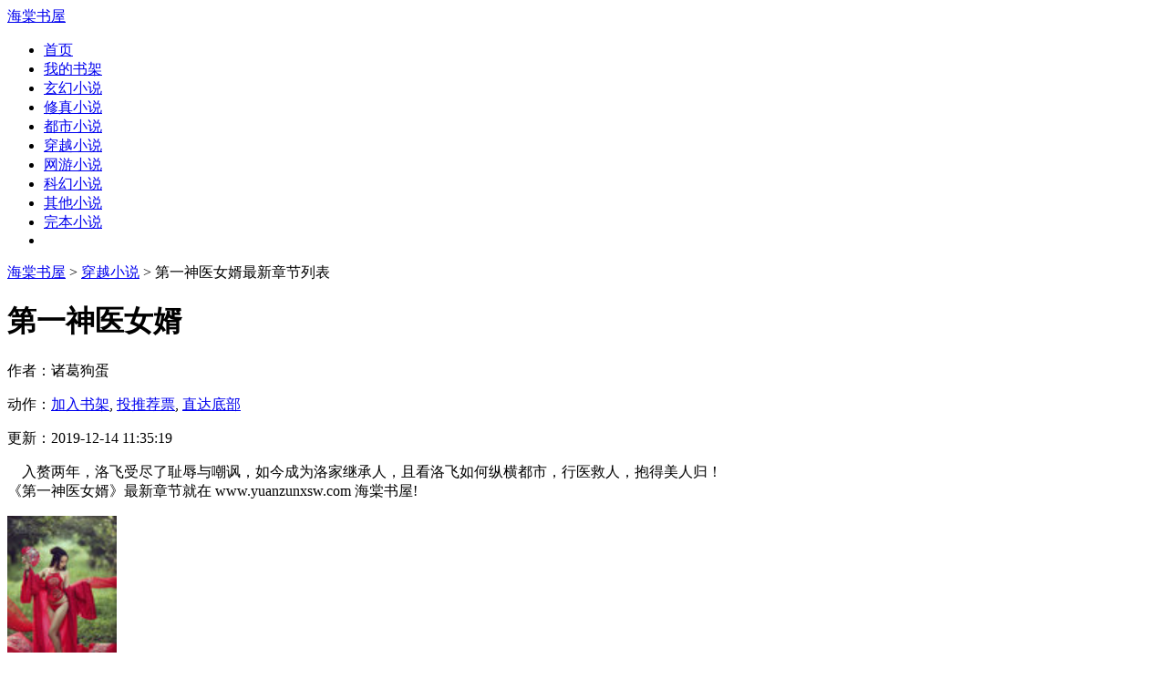

--- FILE ---
content_type: text/html
request_url: https://www.yuanzunxsw.com/25_25709/
body_size: 4660
content:
<!doctype html>
<html>
<head>
<meta http-equiv="Content-Type" content="text/html; charset=gbk" />
<title>第一神医女婿最新章节列表_第一神医女婿最新章节目录 - 海棠书屋</title>
<meta name="keywords" content="第一神医女婿章节列表,第一神医女婿章节目录" />
<meta name="description" content="第一神医女婿由作者诸葛狗蛋著,《第一神医女婿》小说思路鲜明,情节把握适当,内容缜密,是一本情节与文笔俱佳的穿越小说,海棠书屋提供诸葛狗蛋的《第一神医女婿》穿越小说在线阅读!" />
<meta name="mobile-agent" content="format=html5;url=http://m.yuanzunxsw.com/book/25709.html"/>
<meta name="mobile-agent" content="format=xhtml;url=http://m.yuanzunxsw.com/book/25709.html"/>
<link rel="stylesheet" type="text/css" href="/images/biquge.css"/>
<script type="text/javascript" src="https://libs.baidu.com/jquery/1.4.2/jquery.min.js"></script>
<script type="text/javascript" src="/images/bqg.js"></script>
<script type="text/javascript" src="/images/uaredirect.js"></script>

<script type="text/javascript">uaredirect("http://m.yuanzunxsw.com/book/25709.html");</script>
</head>
<body>
<div id="wrapper">
<script>login();</script><script type="text/javascript" src="/images/yuedu.js"></script>
<div class="header">
<div class="header_logo">
<a href="https://www.yuanzunxsw.com">海棠书屋</a>
</div>
<script>bqg_panel();</script>
</div>
<div class="nav">
<ul>
<li><a href="https://www.yuanzunxsw.com/">首页</a></li>
<li><a href="/modules/article/bookcase.php">我的书架</a></li>
<li><a href="/xuanhuanxiaoshuo/">玄幻小说</a></li>
<li><a href="/xiuzhenxiaoshuo/">修真小说</a></li>
<li><a href="/dushixiaoshuo/">都市小说</a></li>
<li><a href="/chuanyuexiaoshuo/">穿越小说</a></li>
<li><a href="/wangyouxiaoshuo/">网游小说</a></li>
<li><a href="/kehuanxiaoshuo/">科幻小说</a></li>
<li><a href="/qitaxiaoshuo/">其他小说</a></li>
<li><a href="/wanben/1_1">完本小说</a></li>
<li><script type="text/javascript">yuedu();</script></li>
</ul>
</div>
<div id="banner" style="display:none"></div>
<div class="box_con">
<div class="con_top">
<a href="/">海棠书屋</a> &gt; <a href="/chuanyuexiaoshuo/">穿越小说</a>  &gt; 第一神医女婿最新章节列表
</div>
<div id="maininfo">
<div id="info">
<h1>第一神医女婿</h1>
<p>作者：诸葛狗蛋</p>
<p>动作：<a href="javascript:;" onClick="showpop('/modules/article/addbookcase.php?bid=25709&ajax_request=1');">加入书架</a>,  <a href="javascript:;" onClick="showpop('/modules/article/uservote.php?id=25709&ajax_request=1');">投推荐票</a>,  <a href="#footer">直达底部</a></p>
<p>更新：2019-12-14 11:35:19</p>
</div>
<div id="intro">
<p>&nbsp;&nbsp;&nbsp;&nbsp;入赘两年，洛飞受尽了耻辱与嘲讽，如今成为洛家继承人，且看洛飞如何纵横都市，行医救人，抱得美人归！<br/>《第一神医女婿》最新章节就在 www.yuanzunxsw.com 海棠书屋!</p>
</div>
</div>
<div id="sidebar">
<div id="fmimg"><script src="/modules/article/52mb_uptime.php?id=25709&type=img" alt="第一神医女婿"></script><span class="b"></span></div>
</div>
<div id="listtj">&nbsp;新书推荐：<a href='/102_102320/' >传统女总裁之痴人狂情</a>
				<a href='/102_102319/' style='font-weight:bold'>在这个没有救世主的霍格沃茨</a>
				<a href='/102_102318/' >斗罗：武魂竟是比比东</a>
				<a href='/102_102317/' >良医：从咸鱼老主治开始</a>
				<a href='/102_102316/' style='font-weight:bold'>嫁给帝国首富后我飘了宫沐廷夏唯茜</a>
				<a href='/102_102315/' >总裁，夫人带着天才崽崽又逃婚了席云渺</a>
				<a href='/102_102314/' style='font-weight:bold'>总裁，夫人带着天才崽崽又逃婚了</a>
				<a href='/102_102313/' >席云渺蒋恺霆</a>
				<a href='/102_102312/' >席云渺</a>
				</div>
</div>
<div class="dahengfu"><script type="text/javascript">list1();</script></div>
<div class="box_con">
<div id="list">
<dl>
<dt><b>《第一神医女婿》最新章节列表</b></dt>

<dd><a href="/25_25709/16472211.html">第154章 暴风雨即将来临</a></dd>

<dd><a href="/25_25709/16472210.html">第153章 非常规手段</a></dd>

<dd><a href="/25_25709/16472209.html">第152章 隐藏的黑手</a></dd>

<dd><a href="/25_25709/16472208.html">第151章 困境</a></dd>

<dd><a href="/25_25709/16472206.html">第150章 无毒不丈夫</a></dd>

<dd><a href="/25_25709/16472205.html">第149章 附属品</a></dd>

<dd><a href="/25_25709/16472204.html">第148章 不知名的画</a></dd>

<dd><a href="/25_25709/16472203.html">第147章 玉观音</a></dd>

<dd><a href="/25_25709/16472202.html">第146章 暗流涌动</a></dd>

<dt>《第一神医女婿》全部章节目录</dt>
<dd><a href="/25_25709/16472046.html">第1章 打扫厕所</a></dd><dd><a href="/25_25709/16472047.html">第2章 脑中风</a></dd><dd><a href="/25_25709/16472048.html">第3章 我来！</a></dd><dd><a href="/25_25709/16472049.html">第4章 笔走龙蛇</a></dd><dd><a href="/25_25709/16472050.html">第5章 你居然会写极草</a></dd><dd><a href="/25_25709/16472051.html">第6章 太过分</a></dd><dd><a href="/25_25709/16472052.html">第7章 装神弄鬼</a></dd><dd><a href="/25_25709/16472053.html">第8章 坑货</a></dd><dd><a href="/25_25709/16472054.html">第9章 废物</a></dd><dd><a href="/25_25709/16472055.html">第10章 滚</a></dd><dd><a href="/25_25709/16472056.html">第11章 狗眼看人低</a></dd><dd><a href="/25_25709/16472057.html">第12章 搞个大的</a></dd><dd><a href="/25_25709/16472058.html">第13章 给你个机会</a></dd><dd><a href="/25_25709/16472059.html">第14章 转机</a></dd><dd><a href="/25_25709/16472060.html">第15章 胜券在握</a></dd><dd><a href="/25_25709/16472061.html">第16章 暗中勾结</a></dd><dd><a href="/25_25709/16472062.html">第17章 巨大的压力</a></dd><dd><a href="/25_25709/16472063.html">第18章 有缘自会相见</a></dd><dd><a href="/25_25709/16472064.html">第19章 投其所好</a></dd><dd><a href="/25_25709/16472065.html">第20章 不像吗？</a></dd><dd><a href="/25_25709/16472066.html">第21章 突破口</a></dd><dd><a href="/25_25709/16472067.html">第22章 做局</a></dd><dd><a href="/25_25709/16472068.html">第23章 惊险万分</a></dd><dd><a href="/25_25709/16472069.html">第24章 第三条生命</a></dd><dd><a href="/25_25709/16472070.html">第25章 先下手为强</a></dd><dd><a href="/25_25709/16472071.html">第26章 抢占先机</a></dd><dd><a href="/25_25709/16472072.html">第27章 邪魅入体</a></dd><dd><a href="/25_25709/16472073.html">第28章 歪打正着？</a></dd><dd><a href="/25_25709/16472074.html">第29章 骗局</a></dd><dd><a href="/25_25709/16472075.html">第30章 真相</a></dd><dd><a href="/25_25709/16472076.html">第31章 合作</a></dd><dd><a href="/25_25709/16472077.html">第32章 头疼的抉择</a></dd><dd><a href="/25_25709/16472078.html">第33章 各显神通</a></dd><dd><a href="/25_25709/16472079.html">第34章 惊人的发现</a></dd><dd><a href="/25_25709/16472080.html">第35章 保镖</a></dd><dd><a href="/25_25709/16472081.html">第36章 不速之客</a></dd><dd><a href="/25_25709/16472082.html">第37章 不识抬举</a></dd><dd><a href="/25_25709/16472083.html">第38章 吃不了打</a></dd><dd><a href="/25_25709/16472084.html">第39章 价值五百万的礼物</a></dd><dd><a href="/25_25709/16472085.html">第40章 真假项链</a></dd><dd><a href="/25_25709/16472086.html">第41章 临门一脚</a></dd><dd><a href="/25_25709/16472087.html">第42章 背水一战</a></dd><dd><a href="/25_25709/16472088.html">第43章 再次谈判</a></dd><dd><a href="/25_25709/16472089.html">第44章 犹豫</a></dd><dd><a href="/25_25709/16472090.html">第45章 被动的局势</a></dd><dd><a href="/25_25709/16472091.html">第46章 争取</a></dd><dd><a href="/25_25709/16472092.html">第47章 一无所获</a></dd><dd><a href="/25_25709/16472093.html">第48章 鸿门宴</a></dd><dd><a href="/25_25709/16472094.html">第49章 只身赴宴</a></dd><dd><a href="/25_25709/16472095.html">第50章 对瓶吹</a></dd><dd><a href="/25_25709/16472096.html">第51章 误会</a></dd><dd><a href="/25_25709/16472097.html">第52章 调查</a></dd><dd><a href="/25_25709/16472098.html">第53章 猫腻</a></dd><dd><a href="/25_25709/16472099.html">第54章 糟糕的局势</a></dd><dd><a href="/25_25709/16472101.html">第55章 价值千万的夜明珠</a></dd><dd><a href="/25_25709/16472102.html">第56章 家宴</a></dd><dd><a href="/25_25709/16472103.html">第57章 离婚了</a></dd><dd><a href="/25_25709/16472104.html">第58章 好孩子</a></dd><dd><a href="/25_25709/16472105.html">第59章 事实的真相</a></dd><dd><a href="/25_25709/16472106.html">第60章 苦肉计</a></dd><dd><a href="/25_25709/16472107.html">第61章 不一样了</a></dd><dd><a href="/25_25709/16472108.html">第62章 意外的电话合作</a></dd><dd><a href="/25_25709/16472109.html">第63章 一天就够了</a></dd><dd><a href="/25_25709/16472111.html">第64章 想多了？</a></dd><dd><a href="/25_25709/16472112.html">第65章 障眼法</a></dd><dd><a href="/25_25709/16472113.html">第66章 人生何处不相逢</a></dd><dd><a href="/25_25709/16472114.html">第67章 不一样的唐明</a></dd><dd><a href="/25_25709/16472115.html">第68章 弃卒保车</a></dd><dd><a href="/25_25709/16472116.html">第69章 一次机会</a></dd><dd><a href="/25_25709/16472117.html">第70章 患难见真情</a></dd><dd><a href="/25_25709/16472118.html">第71章 巧合</a></dd><dd><a href="/25_25709/16472120.html">第72章 再生变故</a></dd><dd><a href="/25_25709/16472121.html">第73章 逐渐明朗的局势</a></dd><dd><a href="/25_25709/16472122.html">第74章 保释</a></dd><dd><a href="/25_25709/16472123.html">第75章 救治</a></dd><dd><a href="/25_25709/16472124.html">第76章 该来的，逃不掉</a></dd><dd><a href="/25_25709/16472125.html">第77章 你被捕了</a></dd><dd><a href="/25_25709/16472126.html">第78章 误会？</a></dd><dd><a href="/25_25709/16472127.html">第79章 老太太意外生病</a></dd><dd><a href="/25_25709/16472129.html">第80章 欲加之罪何患无辞</a></dd><dd><a href="/25_25709/16472130.html">第81章 太乙神针</a></dd><dd><a href="/25_25709/16472131.html">第82章 拜师</a></dd><dd><a href="/25_25709/16472132.html">第83章 起死回生</a></dd><dd><a href="/25_25709/16472133.html">第84章 揣着明白装糊涂</a></dd><dd><a href="/25_25709/16472134.html">第85章 陈虎到来</a></dd><dd><a href="/25_25709/16472135.html">第86章 真的变了</a></dd><dd><a href="/25_25709/16472136.html">第87章 堵住你的嘴</a></dd><dd><a href="/25_25709/16472137.html">第88章 作妖</a></dd><dd><a href="/25_25709/16472138.html">第89章 巨的任务</a></dd><dd><a href="/25_25709/16472139.html">第90章 出手阔绰的周老板</a></dd><dd><a href="/25_25709/16472140.html">第91章 钱只是个数字</a></dd><dd><a href="/25_25709/16472142.html">第92章 真品</a></dd><dd><a href="/25_25709/16472143.html">第93章 百鸟朝凤图</a></dd><dd><a href="/25_25709/16472144.html">第94章 另有乾坤</a></dd><dd><a href="/25_25709/16472145.html">第95章 8000万</a></dd><dd><a href="/25_25709/16472146.html">第96章 新的项目合作</a></dd><dd><a href="/25_25709/16472147.html">第97章 意外的车祸</a></dd><dd><a href="/25_25709/16472148.html">第98章 厚颜无耻</a></dd><dd><a href="/25_25709/16472149.html">第99章 人品问题</a></dd><dd><a href="/25_25709/16472150.html">第100章 会面钟无双</a></dd><dd><a href="/25_25709/16472151.html">第101章 套路</a></dd><dd><a href="/25_25709/16472153.html">第102章 买房</a></dd><dd><a href="/25_25709/16472154.html">第103章 直接买栋楼</a></dd><dd><a href="/25_25709/16472155.html">第104章 借我一个亿</a></dd><dd><a href="/25_25709/16472156.html">第105章 请出去</a></dd><dd><a href="/25_25709/16472157.html">第106章 拒绝</a></dd><dd><a href="/25_25709/16472158.html">第107章 找点麻烦</a></dd><dd><a href="/25_25709/16472159.html">第108章 母亲的一封信</a></dd><dd><a href="/25_25709/16472160.html">第109章 熟人作案</a></dd><dd><a href="/25_25709/16472162.html">第110章 静观其变</a></dd><dd><a href="/25_25709/16472163.html">第111章 放弃营救</a></dd><dd><a href="/25_25709/16472164.html">第112章 参加拍卖会</a></dd><dd><a href="/25_25709/16472165.html">第113章 赌石</a></dd><dd><a href="/25_25709/16472166.html">第114章 借刀杀人</a></dd><dd><a href="/25_25709/16472167.html">第115章 无法拒绝的条件</a></dd><dd><a href="/25_25709/16472168.html">第116章 目的</a></dd><dd><a href="/25_25709/16472170.html">第117章 风险与收益并存</a></dd><dd><a href="/25_25709/16472171.html">第118章 你还是没变</a></dd><dd><a href="/25_25709/16472172.html">第119章 旧相识</a></dd><dd><a href="/25_25709/16472173.html">第120章 亏本的买卖</a></dd><dd><a href="/25_25709/16472174.html">第121章 欲擒故纵</a></dd><dd><a href="/25_25709/16472175.html">第122章 抛砖引玉</a></dd><dd><a href="/25_25709/16472176.html">第123章 打狗还要看主人</a></dd><dd><a href="/25_25709/16472177.html">第124章 言多必失</a></dd><dd><a href="/25_25709/16472179.html">第125章 极品帝王绿</a></dd><dd><a href="/25_25709/16472180.html">第126章 丢人丢大了</a></dd><dd><a href="/25_25709/16472181.html">第127章 成竹在胸</a></dd><dd><a href="/25_25709/16472182.html">第128章 人心啊</a></dd><dd><a href="/25_25709/16472183.html">第129章 明确拒绝</a></dd><dd><a href="/25_25709/16472184.html">第130章 密谋抢夺</a></dd><dd><a href="/25_25709/16472185.html">第131章 喜忧参半</a></dd><dd><a href="/25_25709/16472187.html">第132章 心中的想法</a></dd><dd><a href="/25_25709/16472188.html">第133章 彼此的心意</a></dd><dd><a href="/25_25709/16472189.html">第134章 严峻的形势</a></dd><dd><a href="/25_25709/16472190.html">第135章 别有深意</a></dd><dd><a href="/25_25709/16472191.html">第136章 一份大礼</a></dd><dd><a href="/25_25709/16472192.html">第137章 利益的合作</a></dd><dd><a href="/25_25709/16472193.html">第138章 再加一次价</a></dd><dd><a href="/25_25709/16472194.html">第139章 簪子</a></dd><dd><a href="/25_25709/16472195.html">第140章 有惊无险</a></dd><dd><a href="/25_25709/16472196.html">第141章 失望</a></dd><dd><a href="/25_25709/16472198.html">第142章 来自朋友的关心</a></dd><dd><a href="/25_25709/16472199.html">第143章 一招制敌</a></dd><dd><a href="/25_25709/16472200.html">第144章 一吻定情</a></dd><dd><a href="/25_25709/16472201.html">第145章 最后的重头戏</a></dd><dd><a href="/25_25709/16472202.html">第146章 暗流涌动</a></dd><dd><a href="/25_25709/16472203.html">第147章 玉观音</a></dd><dd><a href="/25_25709/16472204.html">第148章 不知名的画</a></dd><dd><a href="/25_25709/16472205.html">第149章 附属品</a></dd><dd><a href="/25_25709/16472206.html">第150章 无毒不丈夫</a></dd><dd><a href="/25_25709/16472208.html">第151章 困境</a></dd><dd><a href="/25_25709/16472209.html">第152章 隐藏的黑手</a></dd><dd><a href="/25_25709/16472210.html">第153章 非常规手段</a></dd><dd><a href="/25_25709/16472211.html">第154章 暴风雨即将来临</a></dd>
</dl>
</div>
</div>
<div class="dahengfu"><script type="text/javascript">bottom();</script></div>
<div id="footer" name="footer">
<div class="footer_link">人气推荐：<a href='/2_2178/' >我在异界做恶龙</a>
				<a href='/1_1758/' style='font-weight:bold'>大唐之混世大纨绔</a>
				<a href='/2_2924/' >我！共享男友</a>
				<a href='/3_3902/' >武炼巅峰</a>
				<a href='/5_5790/' style='font-weight:bold'>我的身体变异了</a>
				<a href='/19_19677/' >高武之我是秦凤青</a>
				<a href='/22_22194/' style='font-weight:bold'>斗罗之我的武魂通万界</a>
				<a href='/22_22883/' >恶魔公寓</a>
				<a href='/22_22265/' >重生八零小妆娘：爷，有点猛！</a>
				</div>
<div class="footer_cont">
<p>《第一神医女婿》由作者著,《第一神医女婿》小说思路鲜明,情节把握适当,内容缜密,是一本情节与文笔俱佳的穿越小说!</p>
<p>本站所有小说为转载作品，所有章节均由网友上传，转载至本站只是为了宣传本书让更多读者欣赏!</p>
<p>Copyright &copy; 2018 <a href="http://www.yuanzunxsw.com/">海棠书屋</a> All Rights Reserved.</p>
<p><a href="http://www.yuanzunxsw.com/sitemap/1.html">网站地图</a></p>
</div>
</div>
<script>
(function(){
var bp = document.createElement('script');
var curProtocol = window.location.protocol.split(':')[0];
if (curProtocol === 'https') {
bp.src = 'https://zz.bdstatic.com/linksubmit/push.js';
}
else {
bp.src = 'http://push.zhanzhang.baidu.com/push.js';
}
var s = document.getElementsByTagName("script")[0];
s.parentNode.insertBefore(bp, s);
})();
</script>
<script>
var _hmt = _hmt || [];
(function() {
var hm = document.createElement("script");
hm.src = "https://hm.baidu.com/hm.js?2ab2ef7650d7582b822495d10740f716";
var s = document.getElementsByTagName("script")[0];
s.parentNode.insertBefore(hm, s);
})();
</script>
</div>
</body>
</html>

--- FILE ---
content_type: text/html
request_url: https://www.yuanzunxsw.com/modules/article/52mb_uptime.php?id=25709&type=img
body_size: 252
content:
document.writeln("<img alt='' src='https://www.yuanzunxsw.com/modules/article/images/nocover.jpg' width='120' height='150' />")